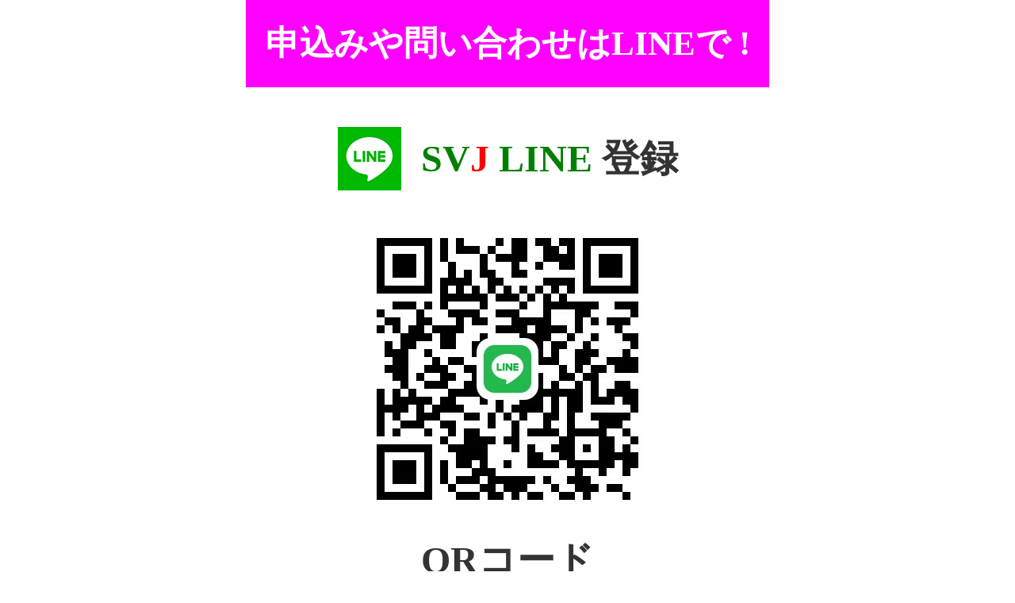

--- FILE ---
content_type: text/html
request_url: http://www.wusv.jp/line.html
body_size: 20601
content:
<!DOCTYPE HTML PUBLIC "-//W3C//DTD HTML 4.01 Transitional//EN">
<HTML lang="ja">

<!--2025/12/20 22:13:05-->

<HEAD>
  <META http-equiv="Content-Type" content="text/html; charset=Shift_JIS">
  <META http-equiv="Content-Style-Type" content="text/css">
  <META http-equiv="Content-Script-Type" content="text/javascript">
  <META name="keywords" content="犬, ドッグ, 訓練, シェパード, ドイツシェパード, ジャーマンシェパード, ドッグトレ－ニング, ドッグスポーツ, BH, IPO, FH, シュッツ, シュッツフント, シュッツフントクラブ, ジャパンシュッツフントクラブ, 犬具, 訓練道具, 訓練用具, 犬の訓練用具, 片袖, 防衛片袖, アジリティ, アジリティー, 訓練士, 訓練犬, 警察犬, 警察犬訓練士, ドッグトレーナー, ドッグスクール, 訓練所, 犬の学校, 競技会, 訓練競技会, 血統, 血統書, 訓練ジーガー, 訓練チャンピオン, 追求, 追及, 服従, 防衛, 防衛訓練, 犬の協会, 警察犬協会, ジャパンケネルクラブ, シェパード犬協会, シェパード犬登録協会, 子犬, 益田, 益田晴夫, 京都, セパード, マリノア, オリー, ジーガー, ジーゲリン, ガパイ, ポリスドッグ, 世界選手権, 世界大会, japan, schutzhund, schutzhundclub, schutzhundklub, SchH, SV, WUSV, IRO, FMBB, FCI, PD, JKC, JSV, GAPPAY, Orry,">
  <META name="GENERATOR" content="ホームページNinja 9 for Windows Product Version 9.0.0">
  <TITLE>LINE</TITLE>
<STYLE type="text/css">
<!--
BODY {
  margin-left: 0px;
  margin-top: 0px;
  margin-right: 0px;
  margin-bottom: 0px;
  font-family: "メイリオ";
  font-size: 10pt;
}
TABLE {
  font-family: "メイリオ";
  font-size: 10pt;
}
TD {
  font-family: "メイリオ";
  font-size: 10pt;
}
DIV {
  font-family: "メイリオ";
  font-size: 10pt;
}
SPAN {
  font-family: "メイリオ";
  font-size: 10pt;
}
-->
</STYLE>
  <!-- （推奨）文字化け防止：head内の最上部付近に置く。既に入っているなら重複させない -->
<meta charset="utf-8">

<!-- viewport（このサイト用） -->
<meta name="viewport" content="width=device-width">

<!-- LINE / iOS / Android の電話番号自動リンク抑止（任意だが推奨） -->
<meta name="format-detection" content="telephone=no">

<!-- Global site tag (gtag.js) - Google Analytics -->
<script async src="https://www.googletagmanager.com/gtag/js?id=G-89F2575DNG"></script>
<script>
  window.dataLayer = window.dataLayer || [];
  function gtag(){dataLayer.push(arguments);}
  gtag('js', new Date());
  gtag('config', 'G-89F2575DNG');
</script>

<!-- 共通／外部CSS -->
<link href="style3.css" rel="stylesheet" type="text/css">

<!-- このページ専用スタイル -->
<style>
  /* LINE内蔵ブラウザ / Android WebView / iOS Safari の文字拡大を完全抑止 */
  html {
    -webkit-text-size-adjust: none;
    text-size-adjust: none;
  }

  body {
    -webkit-text-size-adjust: none;
    font-family: "メイリオ","Meiryo",verdana,
      "ヒラギノ角ゴ Pro W3","Hiragino Kaku Gothic Pro",
      "Osaka","ＭＳ Ｐゴシック","MS PGothic",Sans-Serif;
  }

  a, a:link, a:visited {
    color: blue;
    text-decoration: none;
  }

  a:active {
    color: red;
    text-decoration: none;
  }

  /* hover が存在するデバイスのみ hover を有効化 */
  @media (hover: hover) {
    a:hover {
      color: blue;
      text-decoration: underline;
    }
  }
</style>

<!-- favicon（最終・完全構成） -->
<link rel="icon" href="/favicons_202512/favicon.ico" sizes="any" type="image/x-icon">

<link rel="icon" type="image/png" sizes="16x16" href="/favicons_202512/favicon-16x16.png">
<link rel="icon" type="image/png" sizes="32x32" href="/favicons_202512/favicon-32x32.png">
<link rel="icon" type="image/png" sizes="96x96" href="/favicons_202512/favicon-96x96.png">

<link rel="apple-touch-icon" sizes="180x180" href="/favicons_202512/apple-touch-icon.png">

<link rel="manifest" href="/favicons_202512/site.webmanifest">

<link rel="icon" type="image/png" sizes="192x192" href="/favicons_202512/web-app-manifest-192x192.png">
<link rel="icon" type="image/png" sizes="512x512" href="/favicons_202512/web-app-manifest-512x512.png">
</HEAD>

<BODY bgcolor="#ffffff" text="#333333" link="#0000ff" vlink="#0000ff" alink="#0000ff">
  <A name="_pageHead"></A>
  <CENTER>
  <TABLE border="0" width="660" height="110" cellpadding="0" cellspacing="0">
    <TBODY>
      <TR>
        <TD bgcolor="#ff00ff">        <CENTER>
        <span style="font-size:43px;">
<font color="#ffffff"><font face="Hiragino Kaku Gothic Pro"><b>申込みや問い合わせはLINEで !</b></font>
</span>



<style>
body {
font-family:"メイリオ","Meiryo",verdana,"ヒラギノ角ゴ Pro W3","Hiragino Kaku Gothic Pro","Osaka","ＭＳ Ｐゴシック","MS PGothic",Sans-Serif;
}
</style>

        </CENTER>
        </TD>
      </TR>
    </TBODY>
  </TABLE>
  </CENTER>
  <CENTER>
  <TABLE border="0" width="660" cellpadding="0" cellspacing="0">
    <TBODY>
      <TR>
        <TD align="center">
        <TABLE border="0" width="602" cellpadding="0" cellspacing="0">
          <TBODY>
            <TR>
              <TD>              <CENTER>
              <TABLE border="0" width="100%" height="50" cellpadding="0" cellspacing="0">
                <TBODY>
                  <TR>
                    <TD><TABLE></TABLE></TD>
                  </TR>
                </TBODY>
              </TABLE>
              <TABLE border="0" cellpadding="0" cellspacing="0">
                <TBODY>
                  <TR>
                    <TD><IMG src="img208.png" border="0"></TD>
                    <TD width="25"><TABLE></TABLE></TD>
                    <TD><FONT color="#008000" size="7"><B>SV</B></FONT><FONT color="#ff0000" size="7"><B>J</B></FONT><FONT color="#008000" size="7"><B>&nbsp;LINE</B></FONT><FONT color="#333333" size="7"><B>&nbsp;登録</B></FONT></TD>
                  </TR>
                </TBODY>
              </TABLE>
              <TABLE border="0" width="100%" height="20" cellpadding="0" cellspacing="0">
                <TBODY>
                  <TR>
                    <TD><TABLE></TABLE></TD>
                  </TR>
                </TBODY>
              </TABLE>
              <IMG src="img135.jpg" border="0"><BR>
              </CENTER>
              <CENTER>
              <SPAN style="line-height: 72px;"><FONT size="7"><B>QRコード</B></FONT></SPAN>
              <TABLE border="0" width="100%" height="100" cellpadding="0" cellspacing="0">
                <TBODY>
                  <TR>
                    <TD align="center" valign="middle" nowrap>
                    <TABLE border="0" width="100%" height="3" cellpadding="0" cellspacing="0" bgcolor="#006400">
                      <TBODY>
                        <TR>
                          <TD nowrap><TABLE></TABLE></TD>
                        </TR>
                      </TBODY>
                    </TABLE>
                    </TD>
                  </TR>
                </TBODY>
              </TABLE>
              </SPAN>
              <SPAN style="line-height: 72px;"><FONT color="#ff0000" size="7"><B>QRコード以外の方法</B></FONT></SPAN>
              <BR>
              </CENTER>
              <CENTER>
              <TABLE border="0" width="100%" height="50" cellpadding="0" cellspacing="0">
                <TBODY>
                  <TR>
                    <TD><TABLE></TABLE></TD>
                  </TR>
                </TBODY>
              </TABLE>
              </CENTER>
              <CENTER>
              <TABLE border="0" width="100%" cellpadding="0" cellspacing="0">
                <TBODY>
                  <TR>
                    <TD width="5" height="10" bgcolor="#ff0000"><TABLE></TABLE></TD>
                    <TD width="20" height="10" bgcolor="#ffe6ff"><TABLE></TABLE></TD>
                    <TD height="10" bgcolor="#ffe6ff"><TABLE></TABLE></TD>
                  </TR>
                </TBODY>
              </TABLE>
              <TABLE border="0" width="100%" cellpadding="0" cellspacing="0">
                <TBODY>
                  <TR>
                    <TD width="5" height="60" bgcolor="#ff0000"><TABLE></TABLE></TD>
                    <TD width="20" height="60" bgcolor="#ffe6ff"><TABLE></TABLE></TD>
                    <TD height="60" bgcolor="#ffe6ff"><FONT size="6"><B>LINE画面 左下のホームをタップ</B></FONT></TD>
                  </TR>
                </TBODY>
              </TABLE>
              <TABLE border="0" width="100%" cellpadding="0" cellspacing="0">
                <TBODY>
                  <TR>
                    <TD width="5" height="10" bgcolor="#ff0000"><TABLE></TABLE></TD>
                    <TD width="20" height="10" bgcolor="#ffe6ff"><TABLE></TABLE></TD>
                    <TD height="10" bgcolor="#ffe6ff"><TABLE></TABLE></TD>
                  </TR>
                </TBODY>
              </TABLE>
              <TABLE border="0" width="100%" height="30" cellpadding="0" cellspacing="0">
                <TBODY>
                  <TR>
                    <TD><TABLE></TABLE></TD>
                  </TR>
                </TBODY>
              </TABLE>
              <TABLE border="0" cellpadding="0" cellspacing="1" bgcolor="#808080">
                <TBODY>
                  <TR>
                    <TD><IMG src="img191.png" border="0"></TD>
                  </TR>
                </TBODY>
              </TABLE>
              <TABLE border="0" width="100%" height="50" cellpadding="0" cellspacing="0">
                <TBODY>
                  <TR>
                    <TD><TABLE></TABLE></TD>
                  </TR>
                </TBODY>
              </TABLE>
              <IMG src="img142.gif" border="0">
              <TABLE border="0" width="100%" height="50" cellpadding="0" cellspacing="0">
                <TBODY>
                  <TR>
                    <TD><TABLE></TABLE></TD>
                  </TR>
                </TBODY>
              </TABLE>
              <TABLE border="0" width="100%" cellpadding="0" cellspacing="0">
                <TBODY>
                  <TR>
                    <TD width="5" height="10" bgcolor="#ff0000"><TABLE></TABLE></TD>
                    <TD width="20" height="10" bgcolor="#ffe6ff"><TABLE></TABLE></TD>
                    <TD height="10" bgcolor="#ffe6ff"><TABLE></TABLE></TD>
                  </TR>
                </TBODY>
              </TABLE>
              <TABLE border="0" width="100%" cellpadding="0" cellspacing="0">
                <TBODY>
                  <TR>
                    <TD width="5" height="60" bgcolor="#ff0000"><TABLE></TABLE></TD>
                    <TD width="20" height="60" bgcolor="#ffe6ff"><TABLE></TABLE></TD>
                    <TD height="60" bgcolor="#ffe6ff"><FONT size="6"><B>ホーム画面 右上の人型＋をタップ</B></FONT></TD>
                  </TR>
                </TBODY>
              </TABLE>
              <TABLE border="0" width="100%" cellpadding="0" cellspacing="0">
                <TBODY>
                  <TR>
                    <TD width="5" height="10" bgcolor="#ff0000"><TABLE></TABLE></TD>
                    <TD width="20" height="10" bgcolor="#ffe6ff"><TABLE></TABLE></TD>
                    <TD height="10" bgcolor="#ffe6ff"><TABLE></TABLE></TD>
                  </TR>
                </TBODY>
              </TABLE>
              <TABLE border="0" width="100%" height="30" cellpadding="0" cellspacing="0">
                <TBODY>
                  <TR>
                    <TD><TABLE></TABLE></TD>
                  </TR>
                </TBODY>
              </TABLE>
              <TABLE border="0" cellpadding="0" cellspacing="1" bgcolor="#808080">
                <TBODY>
                  <TR>
                    <TD><IMG src="img708.png" border="0"></TD>
                  </TR>
                </TBODY>
              </TABLE>
              </CENTER>
              <CENTER>
              <TABLE border="0" width="100%" height="50" cellpadding="0" cellspacing="0">
                <TBODY>
                  <TR>
                    <TD><TABLE></TABLE></TD>
                  </TR>
                </TBODY>
              </TABLE>
              <IMG src="img142.gif" border="0">
              <TABLE border="0" width="100%" height="50" cellpadding="0" cellspacing="0">
                <TBODY>
                  <TR>
                    <TD><TABLE></TABLE></TD>
                  </TR>
                </TBODY>
              </TABLE>
              <TABLE border="0" width="100%" cellpadding="0" cellspacing="0">
                <TBODY>
                  <TR>
                    <TD width="5" height="10" bgcolor="#ff0000"><TABLE></TABLE></TD>
                    <TD width="20" height="10" bgcolor="#ffe6ff"><TABLE></TABLE></TD>
                    <TD height="10" bgcolor="#ffe6ff"><TABLE></TABLE></TD>
                  </TR>
                </TBODY>
              </TABLE>
              <TABLE border="0" width="100%" cellpadding="0" cellspacing="0">
                <TBODY>
                  <TR>
                    <TD width="5" height="60" bgcolor="#ff0000"><TABLE></TABLE></TD>
                    <TD width="20" height="60" bgcolor="#ffe6ff"><TABLE></TABLE></TD>
                    <TD height="60" bgcolor="#ffe6ff"><FONT size="6"><B>友だち追加ページで検索をタップ</B></FONT></TD>
                  </TR>
                </TBODY>
              </TABLE>
              <TABLE border="0" width="100%" cellpadding="0" cellspacing="0">
                <TBODY>
                  <TR>
                    <TD width="5" height="10" bgcolor="#ff0000"><TABLE></TABLE></TD>
                    <TD width="20" height="10" bgcolor="#ffe6ff"><TABLE></TABLE></TD>
                    <TD height="10" bgcolor="#ffe6ff"><TABLE></TABLE></TD>
                  </TR>
                </TBODY>
              </TABLE>
              <TABLE border="0" width="100%" height="30" cellpadding="0" cellspacing="0">
                <TBODY>
                  <TR>
                    <TD><TABLE></TABLE></TD>
                  </TR>
                </TBODY>
              </TABLE>
              <TABLE border="0" cellpadding="0" cellspacing="1" bgcolor="#808080">
                <TBODY>
                  <TR>
                    <TD><IMG src="img195.png" border="0"></TD>
                  </TR>
                </TBODY>
              </TABLE>
              <TABLE border="0" width="100%" height="50" cellpadding="0" cellspacing="0">
                <TBODY>
                  <TR>
                    <TD><TABLE></TABLE></TD>
                  </TR>
                </TBODY>
              </TABLE>
              <IMG src="img142.gif" border="0">
              <TABLE border="0" width="100%" height="50" cellpadding="0" cellspacing="0">
                <TBODY>
                  <TR>
                    <TD><TABLE></TABLE></TD>
                  </TR>
                </TBODY>
              </TABLE>
              <TABLE border="0" width="100%" cellpadding="0" cellspacing="0">
                <TBODY>
                  <TR>
                    <TD width="5" height="10" bgcolor="#ff0000"><TABLE></TABLE></TD>
                    <TD width="20" height="10" bgcolor="#ffe6ff"><TABLE></TABLE></TD>
                    <TD height="10" bgcolor="#ffe6ff"><TABLE></TABLE></TD>
                  </TR>
                </TBODY>
              </TABLE>
              <TABLE border="0" width="100%" cellpadding="0" cellspacing="0">
                <TBODY>
                  <TR>
                    <TD width="5" height="158" bgcolor="#ff0000"><TABLE></TABLE></TD>
                    <TD width="20" height="158" bgcolor="#ffe6ff"><TABLE></TABLE></TD>
                    <TD height="158" bgcolor="#ffe6ff">
                    <TABLE border="0" width="100%" height="7" cellpadding="0" cellspacing="0">
                      <TBODY>
                        <TR>
                          <TD><TABLE></TABLE></TD>
                        </TR>
                      </TBODY>
                    </TABLE>
                    <SPAN style="line-height: 48px;"><FONT color="#ff0000" size="6"><B>①</B></FONT><FONT size="6"><B>&nbsp;電話番号にチェックを入れて</B></FONT></SPAN>
                    <FONT size="6"><B><BR>
                    </B></FONT><SPAN style="line-height: 48px;"><FONT color="#ff0000" size="6"><B>②</B></FONT><FONT size="6"><B>&nbsp;電話番号 0753131789 を入力</B></FONT></SPAN>
                    <FONT size="6"><B><BR>
                    </B></FONT><SPAN style="line-height: 48px;"><FONT color="#ff0000" size="6"><B>③</B></FONT><FONT size="6"><B>&nbsp;虫めがねマークをタップ</B></FONT></SPAN>
                    <TABLE border="0" width="100%" height="7" cellpadding="0" cellspacing="0">
                      <TBODY>
                        <TR>
                          <TD><TABLE></TABLE></TD>
                        </TR>
                      </TBODY>
                    </TABLE>
                    </SPAN>
                    </TD>
                  </TR>
                </TBODY>
              </TABLE>
              <TABLE border="0" width="100%" cellpadding="0" cellspacing="0">
                <TBODY>
                  <TR>
                    <TD width="5" height="10" bgcolor="#ff0000"><TABLE></TABLE></TD>
                    <TD width="20" height="10" bgcolor="#ffe6ff"><TABLE></TABLE></TD>
                    <TD height="10" bgcolor="#ffe6ff"><TABLE></TABLE></TD>
                  </TR>
                </TBODY>
              </TABLE>
              <TABLE border="0" width="100%" height="30" cellpadding="0" cellspacing="0">
                <TBODY>
                  <TR>
                    <TD><TABLE></TABLE></TD>
                  </TR>
                </TBODY>
              </TABLE>
              <TABLE border="0" cellpadding="0" cellspacing="1" bgcolor="#808080">
                <TBODY>
                  <TR>
                    <TD><IMG src="img216.png" border="0"></TD>
                  </TR>
                </TBODY>
              </TABLE>
              <TABLE border="0" width="100%" height="50" cellpadding="0" cellspacing="0">
                <TBODY>
                  <TR>
                    <TD><TABLE></TABLE></TD>
                  </TR>
                </TBODY>
              </TABLE>
              <IMG src="img142.gif" border="0">
              <TABLE border="0" width="100%" height="50" cellpadding="0" cellspacing="0">
                <TBODY>
                  <TR>
                    <TD><TABLE></TABLE></TD>
                  </TR>
                </TBODY>
              </TABLE>
              <TABLE border="0" width="100%" cellpadding="0" cellspacing="0">
                <TBODY>
                  <TR>
                    <TD width="5" height="10" bgcolor="#ff0000"><TABLE></TABLE></TD>
                    <TD width="20" height="10" bgcolor="#ffe6ff"><TABLE></TABLE></TD>
                    <TD height="10" bgcolor="#ffe6ff"><TABLE></TABLE></TD>
                  </TR>
                </TBODY>
              </TABLE>
              <TABLE border="0" width="100%" cellpadding="0" cellspacing="0">
                <TBODY>
                  <TR>
                    <TD width="5" height="60" bgcolor="#ff0000"><TABLE></TABLE></TD>
                    <TD width="20" height="60" bgcolor="#ffe6ff"><TABLE></TABLE></TD>
                    <TD height="60" bgcolor="#ffe6ff"><FONT size="6"><B>追加ボタンを押せば完了です</B></FONT></TD>
                  </TR>
                </TBODY>
              </TABLE>
              <TABLE border="0" width="100%" cellpadding="0" cellspacing="0">
                <TBODY>
                  <TR>
                    <TD width="5" height="10" bgcolor="#ff0000"><TABLE></TABLE></TD>
                    <TD width="20" height="10" bgcolor="#ffe6ff"><TABLE></TABLE></TD>
                    <TD height="10" bgcolor="#ffe6ff"><TABLE></TABLE></TD>
                  </TR>
                </TBODY>
              </TABLE>
              <TABLE border="0" width="100%" height="30" cellpadding="0" cellspacing="0">
                <TBODY>
                  <TR>
                    <TD><TABLE></TABLE></TD>
                  </TR>
                </TBODY>
              </TABLE>
              <TABLE border="0" cellpadding="0" cellspacing="1" bgcolor="#808080">
                <TBODY>
                  <TR>
                    <TD><IMG src="img211.png" border="0"></TD>
                  </TR>
                </TBODY>
              </TABLE>
              <TABLE border="0" width="100%" height="200" cellpadding="0" cellspacing="0">
                <TBODY>
                  <TR>
                    <TD><TABLE></TABLE></TD>
                  </TR>
                </TBODY>
              </TABLE>
              </CENTER>
              <CENTER>
              </CENTER>
              </TD>
            </TR>
          </TBODY>
        </TABLE>
        </TD>
      </TR>
    </TBODY>
  </TABLE>
  </CENTER>
  <CENTER>
  </CENTER>
  <A name="_pageTail"></A>
</BODY>

</HTML>


--- FILE ---
content_type: text/css
request_url: http://www.wusv.jp/style3.css
body_size: 6163
content:
/*- Menu 27 --------------------------- */
#menu_27 {
  width:auto;
  height:auto;
  padding:0;
  margin:0;
  }
#menu_27 a em {
  font-style:normal;
  font-size:13px;
  text-align:left;
  margin-top:0px;
  }
#menu_27 a {
  text-decoration:none;
  color:#333333;
  text-align:left;
  padding:0.5em 0 0 0.0em;
  background:none;
  width:120px;
  height:26px;
  display:block;
  }
#menu_27 a:hover {
  text-decoration:none;
  color:#333333;
  text-align:left;
  padding:0.5em 0 0 0.0em;
  background:#c4ff66;
  width:120px;
  height:26px;
  display:block;
  }





/*- Menu 32 --------------------------- */
#menu_32 {
  width:auto;
  height:auto;
  padding:0;
  margin:0;
  }
#menu_32 a em {
  font-style:normal;
  font-size:13px;
  text-align:left;
  margin-top:0px;
  }
#menu_32 a {
  text-decoration:none;
  color:#ff0000;
  text-align:left;
  padding:0.5em 0 0 0.0em;
  background:none;
  width:120px;
  height:26px;
  display:block;
  }
#menu_32 a:hover {
  text-decoration:none;
  color:#ff0000;
  text-align:left;
  padding:0.5em 0 0 0.0em;
  background:#c4ff66;
  width:120px;
  height:26px;
  display:block;
  }




/*- Menu 20 --------------------------- */
#menu_20 {
  width:auto;
  height:auto;
  padding:0;
  margin:0;
  }
#menu_20 a em {
  font-style:normal;
  font-size:1em;
  text-align:left;
  }
#menu_20 a {
  text-decoration:none;
  color:#0000ff;
  text-align:left;
  }
#menu_20 a:hover {
  text-decoration:underline;
  color:#e51616;
  text-align:left;
  }





/*- Menu 21 --------------------------- */
#menu_21 {
  width:auto;
  height:auto;
  padding:0;
  margin:0;
  }
#menu_21 a em {
  font-style:normal;
  font-size:1em;
  text-align:center;
  }
#menu_21 a {
  text-decoration:none;
  color:#333333;
  text-align:center;
  background:none;
  width:100%;
  display:block;
  }
#menu_21 a:hover {
  text-decoration:none;
  color:#ffffff;
  text-align:center;
  background:#008000;
  width:100%;
  display:block;
  }





/*- Menu 22 --------------------------- */
#menu_22 {
  width:auto;
  height:auto;
  padding:0;
  margin:0;
  }
#menu_22 a em {
  font-style:normal;
  font-size:1em;
  text-align:center;
  }
#menu_22 a {
  text-decoration:none;
  color:#0000ff;
  text-align:center;
  background:none;
  width:100%;
  }
#menu_22 a:hover {
  text-decoration:underline;
  color:#0000ff;
  text-align:center;
  background:none;
  width:100%;
  }





/*- Menu 23 --------------------------- */
#menu_23 {
  width:auto;
  height:auto;
  padding:0;
  margin:0;
  }
#menu_23 a em {
  font-style:normal;
  font-size:1em;
  text-align:left;
  }
#menu_23 a {
  text-decoration:none;
  color:#0000ff;
  text-align:left;
  background:none;
  width:100%;
  }
#menu_23 a:hover {
  text-decoration:underline;
  color:#e51616;
  text-align:left;
  background:none;
  width:100%;
  }





/*- Menu 24 --------------------------- */
#menu_24 {
  width:auto;
  height:auto;
  padding:0;
  margin:0;
  }
#menu_24 a em {
  font-style:normal;
  font-size:1em;
  text-align:right;
  }
#menu_24 a {
  text-decoration:none;
  color:#0000ff;
  text-align:right;
  background:none;
  width:100%;
  }
#menu_24 a:hover {
  text-decoration:none;
  color:#e51616;
  text-align:right;
  background:none;
  width:100%;
  }





/*- Menu 25 --------------------------- */
#menu_25 {
  width:auto;
  height:auto;
  padding:0;
  margin:0;
  }
#menu_25 a em {
  font-style:normal;
  font-size:12px;
  text-align:left;
  }
#menu_25 a {
  text-decoration:none;
  color:#333333;
  text-align:left;
  background:none;
  width:100%;
  }
#menu_25 a:hover {
  text-decoration:underline;
  color:#333333;
  text-align:left;
  background:none;
  width:100%;
  }





/*- Menu 26 --------------------------- */
#menu_26 {
  width:auto;
  height:auto;
  padding:0;
  margin:0;
  }
#menu_26 a em {
  font-style:normal;
  font-size:17px;
  text-align:left;
  }
#menu_26 a {
  text-decoration:underline;
  color:#0000ff;
  text-align:left;
  background:none;
  width:100%;
  }
#menu_26 a:hover {
  text-decoration:none;
  color:#e51616;
  text-align:left;
  background:none;
  width:100%;
  }






/*- Menu 28 --------------------------- */
#menu_28 {
  width:auto;
  height:auto;
  padding:0;
  margin:0;
  }
#menu_28 a em {
  font-style:normal;
  font-size:14px;
  text-align:left;
  }
#menu_28 a {
  text-decoration:none;
  color:#333333;
  text-align:left;
  padding:0.2em 0 0 0.0em;
  background:none;
  width:auto;
  height:23px;
  display:block;
  }
#menu_28 a:hover {
  text-decoration:underline;
  color:#0000ff;
  text-align:left;
  padding:0.2em 0 0 0.0em;
  background:#f0ffff;
  width:auto;
  height23px;
  display:block;
  }





/*- Menu 29 --------------------------- */
#menu_29 {
  width:140px;
  height:auto;
  padding:0;
  margin:0;
  }
#menu_29 a em {
  font-style:normal;
  font-size:1em;
  text-align:left;
  margin-top:0px;
  }
#menu_29 a {
  text-decoration:none;
  color:#006400;
  text-align:left;
  padding:0.0em 0 0 0.0em;
  background:none;
  width:140px;
  height:auto;
  display:block;
  }
#menu_29 a:hover {
  text-decoration:none;
  color:#333333;
  text-align:left;
  padding:0.0em 0 0 0.0em;
  background:#ffff00;
  width:140px;
  height:auto;
  display:block;
  }





/*- Menu 30 --------------------------- */
#menu_30 {
  width:auto;
  height:auto;
  padding:0;
  margin:0;
  }
#menu_30 a em {
  font-style:normal;
  font-size:1em;
  text-align:left;
  }
#menu_30 a {
  text-decoration:none;
  color:#0000ff;
  text-align:left;
  background:none;
  width:100%;
  }
#menu_30 a:hover {
  text-decoration:underline;
  color:#0000ff;
  text-align:left;
  background:none;
  width:100%;
  }





/*- Menu 31 --------------------------- */
#menu_31 {
  width:auto;
  height:auto;
  padding:0;
  margin:0;
  }
#menu_31 a em {
  font-style:normal;
  font-size:14px;
  text-align:left;
  }
#menu_31 a {
  text-decoration:none;
  color:#04240e;
  text-align:left;
  padding:0.2em 0 0 0.0em;
  background:none;
  width:140px;
  height:23px;
  display:block;
  }
#menu_31 a:hover {
  text-decoration:none;
  color:#04240e;
  text-align:left;
  padding:0.2em 0 0 0.0em;
  background:#ffff00;
  width:140px;
  height23px;
  display:block;
  }















